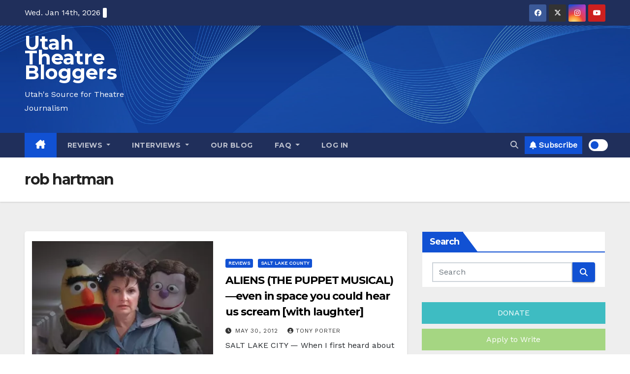

--- FILE ---
content_type: text/html; charset=utf-8
request_url: https://www.google.com/recaptcha/api2/aframe
body_size: 267
content:
<!DOCTYPE HTML><html><head><meta http-equiv="content-type" content="text/html; charset=UTF-8"></head><body><script nonce="aExR3c5btZlSrhjFozBsBQ">/** Anti-fraud and anti-abuse applications only. See google.com/recaptcha */ try{var clients={'sodar':'https://pagead2.googlesyndication.com/pagead/sodar?'};window.addEventListener("message",function(a){try{if(a.source===window.parent){var b=JSON.parse(a.data);var c=clients[b['id']];if(c){var d=document.createElement('img');d.src=c+b['params']+'&rc='+(localStorage.getItem("rc::a")?sessionStorage.getItem("rc::b"):"");window.document.body.appendChild(d);sessionStorage.setItem("rc::e",parseInt(sessionStorage.getItem("rc::e")||0)+1);localStorage.setItem("rc::h",'1768386252576');}}}catch(b){}});window.parent.postMessage("_grecaptcha_ready", "*");}catch(b){}</script></body></html>